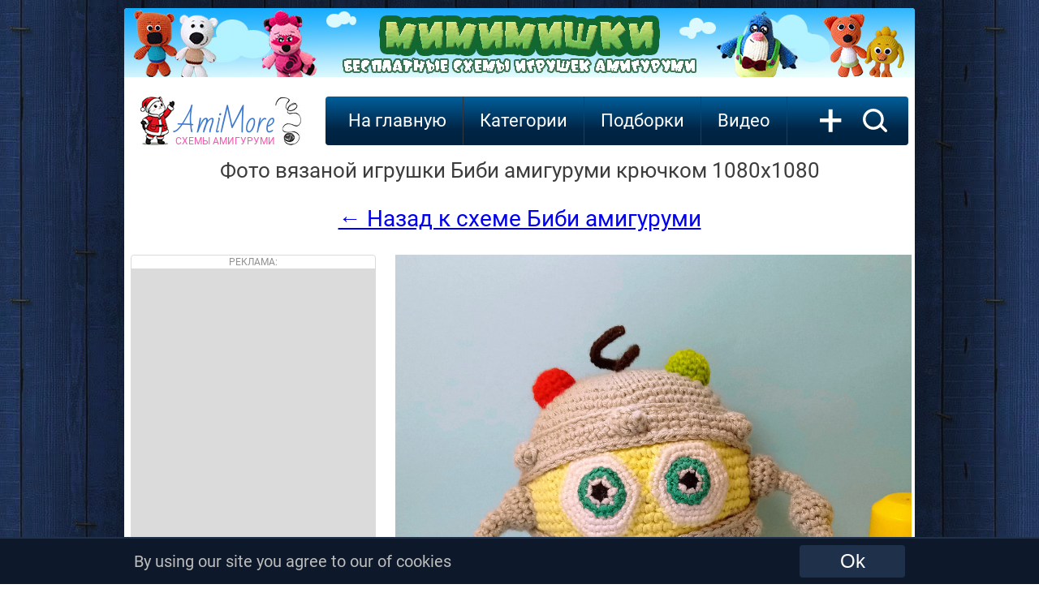

--- FILE ---
content_type: text/html; charset=UTF-8
request_url: https://amimore.ru/foto/bibi-3017
body_size: 6556
content:

<!DOCTYPE HTML>
<html lang="ru">
<head>
    <title>Биби - фото вязаной игрушки 1080x1080. Автор: Ольга Кедук.</title>
    <meta name="description" content="Смотреть фото Биби крючком в разрешении 1080x1080. Автор: Ольга Кедук. Бесплатная схема для вязания игрушки амигуруми крючком." >
    <meta name="keywords" content="Биби, фото, картинка, схема, описание, бесплатно, крючком, амигуруми" >
    <link rel="image_src" href="https://amimore.ru/img/bi/bibi-1648808145.jpg" >
    
    <meta property="og:type" content="website">
    <meta property="og:title" content="Биби - фото вязаной игрушки 1080x1080. Автор: Ольга Кедук." >
    <meta property="og:url" content="https://amimore.ru/foto/bibi-3017" >
    <meta property="og:site_name" content="AmiMore.ru" />
    
    <meta property="og:image" content="https://amimore.ru/img/bi/bibi-1648808145.jpg" >
    <meta property="og:image:secure_url" content="https://amimore.ru/img/bi/bibi-1648808145.jpg" >
    <meta property="og:image:type" content="image/jpeg" >
    <meta property="og:image:width" content="1080" >
    <meta property="og:image:height" content="1080" >
    
    <meta http-equiv="content-type" content="text/html; charset=UTF-8" >
<meta name="robots" content="all" >
<meta name="revisit-after" content="1 days" >
<link type="text/css" rel="stylesheet" href="/css/style3.css" >
<link type="text/css" rel="stylesheet" href="/css/font.css" >
<link rel="profile" href="https://gmpg.org/xfn/11" >
<link rel="icon" type="image/x-icon" sizes="32x32" href="/favicon.ico">
<link rel="icon" type="image/png" sizes="120x120" href="/favicon.png">
<link rel="apple-touch-icon" href="/apple-touch-icon.png">
<!--googleoff: index--><!--noindex-->
<!-- Global site tag (gtag.js) - Google Analytics --><script async src="https://www.googletagmanager.com/gtag/js?id=UA-17198202-6"></script><script>window.dataLayer = window.dataLayer || [];function gtag(){dataLayer.push(arguments);}gtag('js', new Date());gtag('config', 'UA-17198202-6');setTimeout(function(){gtag('event', location.pathname, {'event_category': 'Новый посетитель'});}, 15000);</script>
<!-- Yandex.RTB --> <script>window.yaContextCb=window.yaContextCb||[]</script><script src="https://yandex.ru/ads/system/context.js" async></script>
    <!--adsense--><script async src="https://pagead2.googlesyndication.com/pagead/js/adsbygoogle.js?client=ca-pub-4894759983606832" crossorigin="anonymous"></script>
<!--/noindex--><!--googleon: index-->

<!--<meta name="viewport" content="width=978">-->
<meta name="viewport" content="width=device-width">
</head>
<body>
<!--googleoff: index--><!--noindex--><!-- Yandex.Metrika counter --> <script type="text/javascript" > (function (d, w, c) { (w[c] = w[c] || []).push(function() { try { w.yaCounter47640403 = new Ya.Metrika({ id:47640403, clickmap:true, trackLinks:true, accurateTrackBounce:true }); } catch(e) { } }); var n = d.getElementsByTagName("script")[0], s = d.createElement("script"), f = function () { n.parentNode.insertBefore(s, n); }; s.type = "text/javascript"; s.async = true; s.src = "https://mc.yandex.ru/metrika/watch.js"; if (w.opera == "[object Opera]") { d.addEventListener("DOMContentLoaded", f, false); } else { f(); } })(document, window, "yandex_metrika_callbacks"); </script> <noscript><div><img src="https://mc.yandex.ru/watch/47640403" style="position:absolute; left:-9999px;" alt="" /></div></noscript> <!-- /Yandex.Metrika counter --><!--/noindex--><!--googleon: index--><div class="telo">
                <!--googleoff: index--><!--noindex-->
            <div><a rel="nofollow" href="https://amimore.ru/redi/1-55" target="_blank"><img style="border-radius: 4px 4px 0 0; -moz-border-radius: 4px 4px 0 0; -webkit-border-radius: 4px 4px 0 0; -khtml-border-radius:4px 4px 0 0;" src="/img/banner/mimimishki.jpg" alt="Мимимишки"></a></div>
            <!--/noindex--><!--googleon: index-->
        <div class="logo"><div class="left"></div><a class="center" href="/">AmiMore<br><span>схемы амигуруми</span></a><div class="right"></div></div>
      
    <div class="podnav">
        <ul id="topnav">
            <li><a href="/">На главную</a></li>
            <li><span>Категории</span>
                <ul>
                    <li><a href="/category/zverjushki">Зверюшки</a><ul><li><a href="/category/belki">Белки</a></li><li><a href="/category/bobry">Бобры</a></li><li><a href="/category/bychki-i-korovki">Бычки и Коровки</a></li><li><a href="/category/volki">Волки</a></li><li><a href="/category/ezhiki">Ежики</a></li><li><a href="/category/enoty">Еноты</a></li><li><a href="/category/zajcy">Зайцы</a></li><li><a href="/category/kotiki">Котики</a></li><li><a href="/category/kroty">Кроты</a></li><li><a href="/category/lisy">Лисы</a></li><li><a href="/category/loshadki">Лошадки</a></li><li><a href="/category/mishki">Мишки</a></li><li><a href="/category/myshki">Мышки и крысы</a></li><li><a href="/category/ovechki">Овечки и Козочки</a></li><li><a href="/category/oleni">Олени</a></li><li><a href="/category/svinki">Свинки</a></li><li><a href="/category/sobachki">Собачки</a></li><li><a href="/category/homjaki">Хомяки</a></li></ul></li><li><a href="/category/kukly">Куклы</a><ul><li><a href="/category/angely">Ангелы</a></li><li><a href="/category/gnomy">Гномы</a></li><li><a href="/category/devochki">Девочки</a></li><li><a href="/category/dedy-morozy">Деды Морозы</a></li><li><a href="/category/malchiki">Мальчики</a></li><li><a href="/category/palchikovye-kukly">Пальчиковые</a></li><li><a href="/category/pupsy">Пупсы</a></li><li><a href="/category/snegurochki">Снегурочки</a></li><li><a href="/category/elfy">Эльфы</a></li></ul></li><li><a href="/category/ekzoticheskie-zverjushki">Экзотические зверюшки</a><ul><li><a href="/category/begemoty">Бегемоты</a></li><li><a href="/category/zhirafy">Жирафы</a></li><li><a href="/category/kapibary">Капибары</a></li><li><a href="/category/kenguru">Кенгуру</a></li><li><a href="/category/koaly">Коалы</a></li><li><a href="/category/lamy-i-verbljudy">Ламы и Верблюды</a></li><li><a href="/category/lenivcy">Ленивцы</a></li><li><a href="/category/lvy">Львы</a></li><li><a href="/category/nosorogi">Носороги</a></li><li><a href="/category/obezjanki">Обезьянки</a></li><li><a href="/category/pandy">Панды</a></li><li><a href="/category/pantery">Пантеры</a></li><li><a href="/category/sloniki">Слоники</a></li><li><a href="/category/tigry">Тигры</a></li></ul></li><li><a href="/category/mificheskie">Мифические</a><ul><li><a href="/category/domovjata">Домовята</a></li><li><a href="/category/drakony">Драконы</a></li><li><a href="/category/edinorogi">Единороги</a></li><li><a href="/category/monstry">Монстры</a></li><li><a href="/category/prividenija">Привидения</a></li><li><a href="/category/snegoviki">Снеговики</a></li><li><a href="/category/cheburashki">Чебурашки</a></li></ul></li><li><a href="/category/pticy">Птицы</a><ul><li><a href="/category/aisty">Аисты</a></li><li><a href="/category/vorony">Вороны</a></li><li><a href="/category/gusi">Гуси</a></li><li><a href="/category/kanarejki">Канарейки</a></li><li><a href="/category/kivi">Киви</a></li><li><a href="/category/kurochki">Курочки</a></li><li><a href="/category/pavliny">Павлины</a></li><li><a href="/category/petuhi">Петухи</a></li><li><a href="/category/pingviny">Пингвины</a></li><li><a href="/category/popugai">Попугаи</a></li><li><a href="/category/sovy">Совы</a></li><li><a href="/category/utjata">Утята</a></li><li><a href="/category/flamingo">Фламинго</a></li><li><a href="/category/cypljata">Цыплята</a></li><li><a href="/category/chajki">Чайки</a></li></ul></li><li><a href="/category/reptilii">Рептилии</a><ul><li><a href="/category/dinozavry">Динозавры</a></li><li><a href="/category/zmei">Змеи</a></li><li><a href="/category/krokodily">Крокодилы</a></li><li><a href="/category/ljagushki">Лягушки</a></li><li><a href="/category/cherepashki">Черепашки</a></li><li><a href="/category/jaschericy">Ящерицы</a></li></ul></li><li><a href="/category/rastenija">Растения</a><ul><li><a href="/category/griby">Грибы</a></li><li><a href="/category/kaktusy">Кактусы</a></li><li><a href="/category/ovoschi">Овощи</a></li><li><a href="/category/frukty">Фрукты</a></li><li><a href="/category/cvety">Цветы</a></li><li><a href="/category/jagody">Ягоды</a></li></ul></li><li><a href="/category/vodnye-zhivotnye">Водные животные</a><ul><li><a href="/category/aksolotli">Аксолотли</a></li><li><a href="/category/akuly">Акулы</a></li><li><a href="/category/delfiny">Дельфины</a></li><li><a href="/category/kity">Киты</a></li><li><a href="/category/morzhi">Моржи</a></li><li><a href="/category/morskie-zhiteli">Морские жители</a></li><li><a href="/category/osminogi">Осьминоги</a></li><li><a href="/category/ryby">Рыбы</a></li><li><a href="/category/tjuleni">Тюлени</a></li></ul></li><li><a href="/category/nasekomye">Насекомые</a><ul><li><a href="/category/babochki">Бабочки</a></li><li><a href="/category/gusenicy">Гусеницы</a></li><li><a href="/category/zhuki">Жуки</a></li><li><a href="/category/muhi">Мухи</a></li><li><a href="/category/pauki">Пауки</a></li><li><a href="/category/pchyoly-i-shmeli">Пчёлы и Шмели</a></li><li><a href="/category/ulitki">Улитки</a></li></ul></li><li><a href="/category/predmety">Предметы</a><ul></ul></li><li><a href="/category/eda">Еда</a><ul></ul></li><li><a href="/category/derevja">Деревья</a><ul><li><a href="/category/duby">Дубы</a></li><li><a href="/category/yolochki">Ёлочки</a></li><li><a href="/category/klyon">Клён</a></li></ul></li><li><a href="/category/transport">Транспорт</a><ul></ul></li><li><a href="/category/roboty">Роботы</a><ul></ul></li>                </ul>
            </li>
            <li><span>Подборки</span>
                <ul>
                    <li><a href="/category/dlja-nachinajuschih">Для начинающих</a></li><li><a href="/category/malenkie">Маленькие</a></li><li><a href="/category/bolshie">Большие</a></li><li><a href="/category/pljushevye">Плюшевые</a></li><li><a href="/category/novogodnie">Новогодние</a></li><li><a href="/category/personazhi">Персонажи</a></li><li><a href="/category/valentinki">Валентинки</a></li><li><a href="/category/karkasnye">Каркасные</a></li><li><a href="/category/pashalnye">Пасхальные</a></li><li><a href="/category/pogremushki">Погремушки</a></li><li><a href="/category/23-fevralja">23 февраля</a></li><li><a href="/category/hellouin">Хэллоуин</a></li><li><a href="/category/english">English</a></li><li><a href="/category/pizhamnicy">Пижамницы</a></li><li><a href="/category/podushki">Подушки</a></li><li><a href="/category/8-marta">8 марта</a></li><li><a href="/category/sumki">Сумки</a></li><li><a href="/category/den-kosmonavtiki">День космонавтики</a></li><li><a href="/category/komfortery">Комфортеры</a></li><li><a href="/category/broshi">Броши</a></li>                </ul>
            </li>
            <!--googleoff: index--><!--noindex--><li><a rel="nofollow" href="https://viaknit.ru/" target="_blank">Видео</a></li><!--/noindex--><!--googleon: index-->
        </ul>
        <a class="addmk" href="/add-mk.php" rel="nofollow">+</a><a class="search" href="/search/" rel="nofollow"><img width="31" height="30" src="/img/icon-search.svg" alt="Поиск по сайту"></a>
    </div>
        <div style="clear:both;"></div>
    <div itemscope itemtype="https://schema.org/ImageObject" style="text-align:center; display:block;">
        <h1 itemprop="name">Фото вязаной игрушки Биби амигуруми крючком 1080x1080</h1>
        <a href="https://amimore.ru/bibi-3017" style="font-size:28px; line-height:50px;">← Назад к схеме Биби амигуруми</a><br><br>
        <div class="foto-left">
            <div class="go601">
                <div class="advert">Реклама:</div>
<!-- amimore.ru_300x600_desk_adsense -->
<ins class="adsbygoogle"
     style="display:inline-block;width:300px;height:600px;"
     data-ad-client="ca-pub-4894759983606832"
     data-ad-slot="4623620459"></ins>
<script>
     (adsbygoogle = window.adsbygoogle || []).push({});
</script>            </div>
			<div style="display:inline-block; width:300px; height:250px; float:left; margin:20px 8px 0; overflow: hidden;">
			                <!-- amimore.ru_300x250_desk_adsense -->
                <ins class="adsbygoogle"
                    style="display:inline-block;width:300px;height:250px;"
                    data-ad-client="ca-pub-4894759983606832"
                    data-ad-slot="9062824265"></ins>
                <script>
                    (adsbygoogle = window.adsbygoogle || []).push({});
                </script>
                        </div>  			
        </div>
        <div>
            <a href="https://amimore.ru/foto/big/bibi-3017" rel="nofollow" title="Посмотреть фото Биби в реальном разрешении (1080x1080) ">
                <img src="https://amimore.ru/img/bi/bibi-1648808145.jpg" itemprop="contentUrl" style="max-width:636px;" alt="Биби, фото, картинка, схема, описание, бесплатно, крючком, амигуруми">
            </a>
            <meta itemprop="width" content="1080 px">
            <meta itemprop="height" content="1080 px">
            <meta itemprop="thumbnail" content="https://amimore.ru/img/mi/bibi-1648808145.jpg">
                            <!--googleoff: index--><!--noindex-->
                <div style="display:inline-block;width:636px;height:358px; background:#000000;">
                    <!-- amimore.ru_970x90_Adsense -->
                    <ins class="adsbygoogle"
                        style="display:inline-block;width:636px;height:358px;"
                        data-ad-client="ca-pub-4894759983606832"
                        data-ad-slot="8312380188"></ins>
                    <script>
                        (adsbygoogle = window.adsbygoogle || []).push({});
                    </script>
                </div>
                <!--/noindex--><!--googleon: index-->
                </div>
    </div>
    <div style="clear:both; text-align:center; padding-top:30px;"><a href="https://amimore.ru/bibi-3017" style="font-size:28px; line-height:50px;">← Вернуться к мастер-классу Биби крючком</a></div>



    <div style="clear:both; height:400px; margin-top:20px;">
            <div class="pop-mat">
            <a href="/kukolka-mia-3016"><img src="/img/mi/kukolka-mia-1648743427.jpg" alt="Куколка Миа бесплатная схема амигуруми" data-pin-nopin="true"></a><div class="title"><h3><a href="/kukolka-mia-3016">Куколка Миа</a></h3></div>
        </div>
            <div class="pop-mat">
            <a href="/sobachka-3015"><img src="/img/mi/sobachka-1648730546.jpg" alt="Собачка бесплатная схема амигуруми" data-pin-nopin="true"></a><div class="title"><h3><a href="/sobachka-3015">Собачка</a></h3></div>
        </div>
            <div class="pop-mat">
            <a href="/pashalnyj-dekor-3014"><img src="/img/mi/pashalnyj-dekor-1648668556.jpg" alt="Пасхальный декор бесплатная схема амигуруми" data-pin-nopin="true"></a><div class="title"><h3><a href="/pashalnyj-dekor-3014">Пасхальный декор</a></h3></div>
        </div>
            <div class="pop-mat">
            <a href="/morskoj-kotik-3018"><img src="/img/mi/morskoj-kotik-1648833664.jpg" alt="Морской котик бесплатная схема амигуруми" data-pin-nopin="true"></a><div class="title"><h3><a href="/morskoj-kotik-3018">Морской котик</a></h3></div>
        </div>
            <div class="pop-mat">
            <a href="/pogremushka-zajka-3019"><img src="/img/mi/pogremushka-zajka-1648839151.jpg" alt="Погремушка Зайка бесплатная схема амигуруми" data-pin-nopin="true"></a><div class="title"><h3><a href="/pogremushka-zajka-3019">Погремушка Зайка</a></h3></div>
        </div>
            <div class="pop-mat">
            <a href="/zajka-sofi-3020"><img src="/img/mi/zajka-sofi-1648899390.jpg" alt="Зайка Софи бесплатная схема амигуруми" data-pin-nopin="true"></a><div class="title"><h3><a href="/zajka-sofi-3020">Зайка Софи</a></h3></div>
        </div>
        <!--googleoff: index--><!--noindex-->
                <div class="pop-mat">
                <a href="/begemotja-motja-2108"><img src="/img/mi/begemotja-motja-1613578646.jpg"  data-pin-nopin="true"></a><div class="title"><h3><a href="/begemotja-motja-2108">Бегемотя Мотя</a></h3></div>
            </div>
                    <div class="pop-mat">
                <a href="/kukolka-2109"><img src="/img/mi/kukolka-1613640188.jpg"  data-pin-nopin="true"></a><div class="title"><h3><a href="/kukolka-2109">Куколка</a></h3></div>
            </div>
                    <div class="pop-mat">
                <a href="/zajka-marta-2110"><img src="/img/mi/zajka-marta-1613658701.jpg"  data-pin-nopin="true"></a><div class="title"><h3><a href="/zajka-marta-2110">Зайка Марта</a></h3></div>
            </div>
                    <div class="pop-mat">
                <a href="/belosnezhka-2111"><img src="/img/mi/belosnezhka-1613664254.jpg"  data-pin-nopin="true"></a><div class="title"><h3><a href="/belosnezhka-2111">Белоснежка</a></h3></div>
            </div>
                    <div class="pop-mat">
                <a href="/vinni-puh-2112"><img src="/img/mi/vinni-puh-1613728571.jpg"  data-pin-nopin="true"></a><div class="title"><h3><a href="/vinni-puh-2112">Винни Пух</a></h3></div>
            </div>
                    <div class="pop-mat">
                <a href="/babochka-2113"><img src="/img/mi/babochka-1613754905.jpg"  data-pin-nopin="true"></a><div class="title"><h3><a href="/babochka-2113">Бабочка</a></h3></div>
            </div>
            <!--/noindex--><!--googleon: index-->
    </div>
    <!--googleoff: index-->
    <!--noindex-->
    <div class="pop-adv" style="margin:30px 8px !important;">
            <!-- amimore.ru_970x250_1_adsense -->
<ins class="adsbygoogle"
     style="display:inline-block; min-width:250px; max-width:956px; width:100%; min-height:280px; max-height:350px; height:100%;"
     data-ad-client="ca-pub-4894759983606832"
     data-ad-slot="7941314280"></ins>
<script>
(adsbygoogle = window.adsbygoogle || []).push({});
</script>    </div>
    <div style="clear:both;"></div>
    <!--/noindex-->
    <!--googleon: index-->
    <!--googleoff: index--><!--noindex--><a class="home" rel="nofollow" href="https://viaknit.ru/" target="_blank">Видео мастер-классы</a>
    <a class="home" rel="nofollow" href="https://t.me/+V-Kb2eHGfstRyZiR" target="_blank">Следите за нами в Telegram</a>
    <a class="home" rel="nofollow" href="https://vk.com/amimore" target="_blank">Будь с нами Вконтакте</a>
    <!--/noindex--><!--googleon: index-->
    <a class="home" href="/">Ещё</a>

<div class="footer">
    <div class="left">
        <!--googleoff: index-->
        <!--noindex-->
        <span>Давай дружить?</span><br>
        <a href="https://www.youtube.com/channel/UCXsEPGn8_4qo1An8r55aXwA" target="_blank" rel="noopener nofollow"><img src="/img/yt.png" alt="" title=""></a>
                <a href="https://t.me/amimore" target="_blank" rel="noopener nofollow"><img src="/img/tel.png" alt="" title=""></a>
        <a href="https://ok.ru/amimore" target="_blank" rel="noopener nofollow"><img src="/img/ok.png" alt="" title=""></a>
        <a href="https://ru.pinterest.com/AmigurumiFree/amigurumi-pattern-схемы-амигуруми/" target="_blank" rel="noopener nofollow"><img src="/img/pin.png" alt="" title=""></a>
        <a href="https://vk.com/amimore" target="_blank" rel="noopener nofollow"><img src="/img/vk.png" alt="" title=""></a>
                <a href="https://feeds.feedburner.com/AmiMore" target="_blank" rel="noopener nofollow"><img src="/img/rss.png" alt="" title=""></a>
        <!--/noindex-->
        <!--googleon: index-->
    </div>
    <div class="right">
        <!--googleoff: index-->
        <!--noindex-->
                <!--LiveInternet counter--><script type="text/javascript">
        document.write("<a href='//www.liveinternet.ru/click' "+
        "target=_blank><img src='//counter.yadro.ru/hit?t44.9;r"+
        escape(document.referrer)+((typeof(screen)=="undefined")?"":
        ";s"+screen.width+"*"+screen.height+"*"+(screen.colorDepth?
        screen.colorDepth:screen.pixelDepth))+";u"+escape(document.URL)+
        ";h"+escape(document.title.substring(0,150))+";"+Math.random()+
        "' alt='' title='LiveInternet' "+
        "border='0' width='31' height='31'><\/a>")
        </script><!--/LiveInternet-->
        <script> document.oncontextmenu = cmenu; function cmenu() { return false; } </script>
                <br>
        <!-- Rating Mail.ru counter --><script type="text/javascript">var _tmr = window._tmr || (window._tmr = []);_tmr.push({id: "3216789", type: "pageView", start: (new Date()).getTime()});(function (d, w, id) {if (d.getElementById(id)) return;var ts = d.createElement("script"); ts.type = "text/javascript"; ts.async = true; ts.id = id;ts.src = "https://top-fwz1.mail.ru/js/code.js";var f = function () {var s = d.getElementsByTagName("script")[0]; s.parentNode.insertBefore(ts, s);};if (w.opera == "[object Opera]") { d.addEventListener("DOMContentLoaded", f, false); } else { f(); }})(document, window, "topmailru-code");</script><noscript><div><img src="https://top-fwz1.mail.ru/counter?id=3216789;js=na" style="border:0;position:absolute;left:-9999px;" alt="Top.Mail.Ru" /></div></noscript><!-- //Rating Mail.ru counter -->
        <!--/noindex-->
        <!--googleon: index-->
        <!-- <copy> -->AmiMore - <a href="/">схемы вязания игрушек амигуруми крючком</a><br>&copy; 2018 - 2026<!-- </copy> -->
    </div>
</div>
</div>
<div style="clear: both; height:3px;"></div>
<!--googleoff: index--><!--noindex-->
    <div style="clear:both; height:56px;"></div>
    <div id="cookie_notification">
        <div class="notif">
            <div class="left">
                By using our site you agree to our of cookies 
            </div>
            <div class="right">
                <form method="post" action="https://amimore.ru/cookie.php" enctype="multipart/form-data"><button type='submit' class="cookie_accept" name="cookie_accept">Ok</button></form>
            </div>
        </div>
    </div>
<!--/noindex--><!--googleon: index--></body>
</html>

--- FILE ---
content_type: text/html; charset=utf-8
request_url: https://www.google.com/recaptcha/api2/aframe
body_size: 266
content:
<!DOCTYPE HTML><html><head><meta http-equiv="content-type" content="text/html; charset=UTF-8"></head><body><script nonce="bl9asivzwuwibTFR6YoqUQ">/** Anti-fraud and anti-abuse applications only. See google.com/recaptcha */ try{var clients={'sodar':'https://pagead2.googlesyndication.com/pagead/sodar?'};window.addEventListener("message",function(a){try{if(a.source===window.parent){var b=JSON.parse(a.data);var c=clients[b['id']];if(c){var d=document.createElement('img');d.src=c+b['params']+'&rc='+(localStorage.getItem("rc::a")?sessionStorage.getItem("rc::b"):"");window.document.body.appendChild(d);sessionStorage.setItem("rc::e",parseInt(sessionStorage.getItem("rc::e")||0)+1);localStorage.setItem("rc::h",'1768987897549');}}}catch(b){}});window.parent.postMessage("_grecaptcha_ready", "*");}catch(b){}</script></body></html>